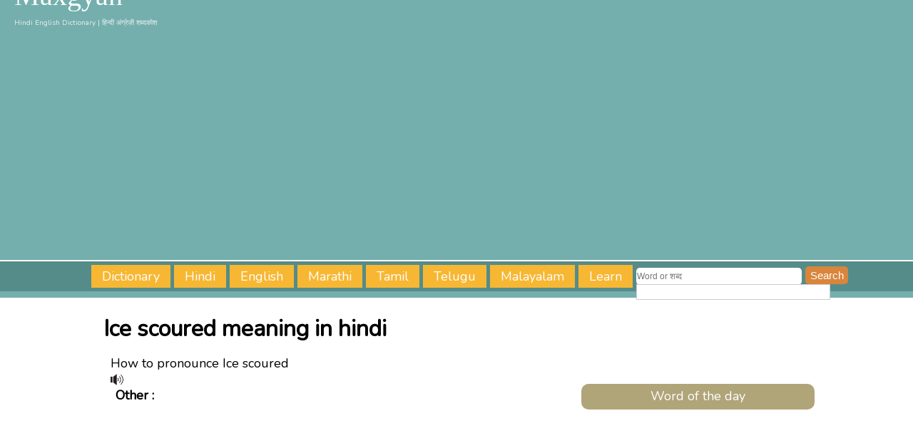

--- FILE ---
content_type: text/html; charset=UTF-8
request_url: https://www.maxgyan.com/english/i/ice-scoured-meaning-in-hindi.html
body_size: 5124
content:
<!DOCTYPE HTML>
    <html>
    <head><title>Ice scoured meaning in hindi - Ice scoured का मतलब हिंदी में</title>
<meta name="description" content="What is the meaning of Ice scoured in hindi? Ice scoured meaning, definition, translation, synonyms, antonyms, Ice scoured ka hindi matlab, english to hindi dictionary" />
<meta name="keywords" content="ice scoured, meaning of ice scoured, translate ice scoured,ice scoured meaning, synonyms, definition" />
    <link rel="canonical" href="https://www.maxgyan.com/english/i/ice-scoured-meaning-in-hindi.html" />

<link href="https://fonts.googleapis.com/css?family=Nunito" rel="stylesheet">
<link rel="stylesheet" href="https://www.maxgyan.com/template/style.css">
<meta name='viewport' content='width=device-width, user-scalable=no,
    initial-scale=1, maximum-scale=1, minimum-scale=1'/>
<!-- Google tag (gtag.js) -->
<script async src="https://www.googletagmanager.com/gtag/js?id=G-ZFY0KYZX2H"></script>
<script>
  window.dataLayer = window.dataLayer || [];
  function gtag(){dataLayer.push(arguments);}
  gtag('js', new Date());

  gtag('config', 'G-ZFY0KYZX2H');
</script>
<script async src="https://pagead2.googlesyndication.com/pagead/js/adsbygoogle.js?client=ca-pub-3196283050718174"
     crossorigin="anonymous"></script>

</head>
<body>
 

<div id="head">
	<span id="logo">
    <span id="lg">
		<a href="https://maxgyan.com/index.html">Maxgyan</a>
        <span id="sub-title">Hindi English Dictionary | हिन्दी अंग्रेज़ी शब्दकोश</span>
    </span>
	</span>
	<div id="navigation">
		<a href="https://www.maxgyan.com/index.html">Dictionary</a>
		<a href="https://www.maxgyan.com/hindi-to-english.html">Hindi</a>
		<a href="https://www.maxgyan.com/english.html">English</a>
		<a href="https://www.maxgyan.com/marathi.html">Marathi</a>
		<a href="https://www.maxgyan.com/tamil.html">Tamil</a>
		<a href="https://www.maxgyan.com/telugu.html">Telugu</a>
		<a href="https://www.maxgyan.com/malayalam.html">Malayalam</a>
 		<a href="https://www.maxgyan.com/learn.html">Learn</a>

            <form id="hebox" action="https://www.maxgyan.com/srch.php">
        		<input type="text" name="q" class="hesearch" id="hesrchbx" size="55" placeholder="Word or शब्द" autocomplete="off" />
                <input type="hidden" name="__UNIQUENESS" value="[base64]" />
        		<input type="submit" name="sa" id="hesubmit" value="Search" />
                <div id="heresult">
    		</div>
    		</form>
    		
      	</div>
    </div>
    <div id="wrapper">
      <div id="article">
      <h1>Ice scoured meaning in hindi</h1>
      <div id="content"><spand id="full"><font size="+1">How to pronounce Ice scoured</font></span> <spand id="full"><span id="a1" onclick="play('ice scoured')"></span></span><div id="others"><font size="+1"><strong>Other : </strong></font> <span id="sgmean"><div id="full"><script async src="https://pagead2.googlesyndication.com/pagead/js/adsbygoogle.js?client=ca-pub-3196283050718174"
     crossorigin="anonymous"></script>
<!-- max-ufm-sq -->
<ins class="adsbygoogle"
     style="display:block"
     data-ad-client="ca-pub-3196283050718174"
     data-ad-slot="6621611458"
     data-ad-format="auto"
     data-full-width-responsive="true"></ins>
<script>
     (adsbygoogle = window.adsbygoogle || []).push({});
	</script></div>
<script async 
rc="//pagead2.googlesyndication.com/pagead/js/adsbygoogle.js"></script>
<ins class="adsbygoogle"
style="display:inline-block;width:336px;height:280px"
data-ad-client="ca-pub-3196283050718174"
data-ad-slot="6795975013"></ins>
<script>
(adsbygoogle = window.adsbygoogle || []).push({});
</script>
 <span id="mn_lrg"><span title="himagharshit meaning in english"><a href="https://www.maxgyan.com/hindi/h/हिमघर्षित-meaning-in-english.html">हिमघर्षित</a> </span></span> </span></div></span>
    
    <span id="exmplist"></span> <span id="swap"><a href="https://www.maxgyan.com/english/examples/ice scoured">Examples</a></span><div id="full"><strong>Usage of Ice scoured in sentences</strong></div><img src="https://books.google.com/ngrams/chart?content=Ice scoured&corpus=0&smoothing=3&year_start=1800&year_end=2000)" width="100%" height="36%" />﻿<!-- Ezoic - nat-mid - native_mid -->
<div id="ezoic-pub-ad-placeholder-109"></div>
<!-- End Ezoic - nat-mid - native_mid -->

    </div>
       <div id="side">
    <span id="gray"></span>
    </span>﻿<div id="wod"><font size="+1">Word of the day</font></div>﻿<!-- Ezoic - nat-sid - native_side_bottom -->
<div id="ezoic-pub-ad-placeholder-110"><script async
src="//pagead2.googlesyndication.com/pagead/js/adsbygoogle.js"></script>
<ins class="adsbygoogle"
style="display:block"
data-ad-format="autorelaxed"
data-ad-client="ca-pub-3196283050718174"
data-ad-slot="7619740816"></ins>
<script>
(adsbygoogle = window.adsbygoogle || []).push({});
</script></div>
<!-- End Ezoic - nat-sid - native_side_bottom -->
    </div>
    </div>
                    
    	<span id="full"><font size="+1"><strong>Have a question? Ask here..</strong></font></span>
    <form method="POST" action="https://www.maxgyan.com/comment.php" id="cm_frm">    
        <span id="full">Name* &nbsp;&nbsp;&nbsp;<input type="text" name='u_name' size=30></span>
        <span id="full">Email-id &nbsp;&nbsp;<input type="email" name='u_email' size=30></span>
        <span id="full">Comment* </span>
        <span id="full"><textarea name='u_comment' rows=10 cols=50></textarea></span> 
        <span id="full">Enter Code: <img src="https://www.maxgyan.com/captcha.php"> 
    	<input type="text" name="code" size="5" /></span>
    	<input type="hidden" name="stng" value="/english/i/ice-scoured-meaning-in-hindi.html">
     	<input type='submit' name="submit" id="sub" value='Submit'>
    </form>
     
      <div id="footer">On this page you will get the Ice scoured hindi meaning, definition, antonyms and synonyms of Ice scoured. Know the answer of what is the meaning of Ice scoured in hindi, Ice scoured ka arth, hindi word for Ice scoured, Ice scoured ka matlab, Ice scoured ki definition </div> 	
    	</div>     
    
     <div id="fb-root"></div>
     </div>
    <style>#btm_native .box{font-size:12pt;padding:2%;width:46%;float:left;text-align:left;over-flow:hidden;}#btm_native .box img{width:100%;object-fit:cover;border-radius:2px;margin-bottom:10px;}#btm_native .box .title{font-size:14pt;font-weight:bold;color:rgba(255,51,102,1);text-decoration:none;}#btm_native .box:hover{text-decoration:underline;}@media only screen and (max-width:728px) {#btm_native .box{padding:2%;width:96%;float:left;text-align:left;}    #btm_native .box .title a:link, #btm_native .box .title a:visited, #btm_native .box img{height:auto;}}</style>
<div id="btm_native"></div>
<script>
let elements = [["amusing-elevator-stories-to-elevate-your-day","0yax7j90dj_320x180.jpg", "Amusing Elevator Stories to Elevate Your Day"],["these-40-plus-stars-getting-hotter-by-age","htq6eo5yke_320x180.jpg", "These 40+ Stars Getting Hotter and Bolder with Age"],["astonishing-photos-that-reveal-historys-hidden-stories","h55arf9mxr_320x180.jpg", "Astonishing Photos That Reveal History’s Hidden Stories"],["dramatic-mishaps-in-figure-skating","bn37984iaf_320x180.jpg", "Dramatic Mishaps in Figure Skating"],];
    
var el=document.createElement("h2");for(el.id="title",el.innerHTML="Related Reads",document.getElementById("btm_native").appendChild(el),i=0;i<4;){var e=document.createElement("img");e.loading="lazy",e.src="https://viral247.maxgyan.com/uploads/thumbs/"+elements[i][1];var t=document.createElement("div");t.className="title",t.innerHTML=elements[i][2];var a=document.createElement("a");a.href="https://viral247.maxgyan.com/"+elements[i][0]+"/";var l=document.createElement("div");if(l.className="box",l.appendChild(e),l.appendChild(t),a.appendChild(l),document.getElementById("btm_native").appendChild(a),1==i){let n=document.createElement("div");n.style.width="100%",n.style.height="1px",n.style.background="white",n.style.display="inline-block",document.getElementById("btm_native").appendChild(n)}i++}
</script>
<hr align="right" width="90%" />
 <div id="right">&copy; 2014-2026 Maxgyan.com, All rights reserved.&nbsp;&nbsp;|&nbsp;&nbsp;
 <a href="https://www.maxgyan.com/contact-us.html">Contact Us</a>&nbsp;&nbsp;&nbsp;&nbsp;&nbsp;&nbsp;&nbsp;&nbsp;&nbsp;&nbsp;&nbsp;&nbsp;&nbsp;&nbsp;&nbsp;&nbsp;
</div>
    <script>(function(d, s, id) {
      var js, fjs = d.getElementsByTagName(s)[0];
      if (d.getElementById(id)) return;
      js = d.createElement(s); js.id = id;
      js.src = "//connect.facebook.net/en_US/sdk.js#xfbml=1&version=v2.0";
      fjs.parentNode.insertBefore(js, fjs);
    }(document, 'script', 'facebook-jssdk'));</script>
    
    <script type="text/javascript">var switchTo5x=true;</script>
    <script type="text/javascript" src="https://w.sharethis.com/button/buttons.js"></script>
    <script type="text/javascript">stLight.options({publisher: "c607a584-f534-40b5-a8ba-f213e3a118f3", doNotHash: false, doNotCopy: false, hashAddressBar: false});</script>
    </script>
    
    <script>
      function play(gets){
    	  var res = gets.substring(0, 1);
           var audio = new Audio('https://www.maxgyan.com/audio/english/' + res + '/' + gets + '.mp3');
    	audio.play();
                     }
       </script>
    <script type="text/javascript" src="https://www.maxgyan.com/template/auto/jquery-1.8.0.min.js"></script>
    <script type="text/javascript">
    $(function(){
    $(".hesearch").keyup(function() 
    { 
    var searchid = $(this).val();
    var dataString = 'search='+ searchid;
    if(typeof timeout !== 'undefined'){ clearTimeout(timeout);}
    timeout = setTimeout(function() {
        if(searchid.length > 1)
        {
        	$.ajax({
        	type: "POST",
        	url: "../../hesearch.php",
        	data: dataString,
        	cache: false,
        	success: function(html)
        	{
        	$("#heresult").html(html).show();
        	}
        	});
        }return false;
        
        
        jQuery("#heresult").live("click",function(e){ 
        	var $clicked = $(e.target);
        	var $name = $clicked.find('.name').html();
        	var decoded = $("<div/>").html($name).text();
        	$('#hesrchbx').val(decoded);
        });
        jQuery(document).live("click", function(e) { 
        	var $clicked = $(e.target);
        	if (! $clicked.hasClass("hesearch")){
        	jQuery("#heresult").fadeOut(); 
        	}
        });
        $('#hesrchbx').click(function(){
        	jQuery("#heresult").fadeIn();
        });
    
    }, 800);
    });
    
    });
    </script>
    
    
    
    
    </body>
    </html>
    



--- FILE ---
content_type: text/html; charset=UTF-8
request_url: https://www.maxgyan.com/captcha.php
body_size: 1421
content:
���� JFIF  ` `  �� <CREATOR: gd-jpeg v1.0 (using IJG JPEG v62), quality = 100
�� C �� C��   A ��           	
�� �   } !1AQa"q2���#B��R��$3br�	
%&'()*456789:CDEFGHIJSTUVWXYZcdefghijstuvwxyz���������������������������������������������������������������������������        	
�� �  w !1AQaq"2�B����	#3R�br�
$4�%�&'()*56789:CDEFGHIJSTUVWXYZcdefghijstuvwxyz��������������������������������������������������������������������������   ? ��( ��
 ( ��
 (����/�V|,��<#� 	g쁧�� ?��~-­���)� ¨�Y�Q�+�ϋ�g�2���±��� 	g�����;�x�׊���9�����?����@�� g߄�t�ڟ��� �&��� �����_� ���k)�+� �6~x�� �w���b��)�%�/�?�7�~|]�~-xW��~-j>4���|w���������"��Wi�� ��.�7� > ��Q� �b��_�G��|8�?� ʶ�����
	�������?�_����2������L��y�sᏃ>����.�;�����z.��8j�x�x��ֿ�y|P�N����� �/�_���D�ڿ�����W���?��6���<�J�����o�\~���a�x'�
Y�����>&|��>2]x�����|sq������?Ɵ�\�L�� d�#]��� {�G� ����� �s� ���a����_�?<3��B� ࢟� f������#�~��� �O�w�
�+N� �����W�v��~�~+�}w�g��]��+�+@��ůi�
�p���
 ( ���,?��+�O�%��G�|?��"�� ��<Yg���Fӵ�:��^�?��x���:��մ �_��9���OY�%�|9�F��sg��v7� $_�G��ɟ�6�������� �������ko�N�1|n� ���Oƿ���o��~���B���� �|G� 
#ŲI⟃_����+��~���ٮ�����>)��� ࣟ?i�?h����� �'�W�/��2�ſ�~�Y�o��>0�'�O|B������� �<[���:߃t�^�Ú���M#[��n5=6��?� �� ���G� ����� �c�K�.� ��� �|�� L�Y�&� �U�y|1��� �>�y��� 	���w����*�#¿�ֵmP�F���Z���� �� �
?a�����l?�
�?� ��
 ��

--- FILE ---
content_type: text/html; charset=utf-8
request_url: https://www.google.com/recaptcha/api2/aframe
body_size: 268
content:
<!DOCTYPE HTML><html><head><meta http-equiv="content-type" content="text/html; charset=UTF-8"></head><body><script nonce="ZLlj4rrRmrRgDNqE_97wAQ">/** Anti-fraud and anti-abuse applications only. See google.com/recaptcha */ try{var clients={'sodar':'https://pagead2.googlesyndication.com/pagead/sodar?'};window.addEventListener("message",function(a){try{if(a.source===window.parent){var b=JSON.parse(a.data);var c=clients[b['id']];if(c){var d=document.createElement('img');d.src=c+b['params']+'&rc='+(localStorage.getItem("rc::a")?sessionStorage.getItem("rc::b"):"");window.document.body.appendChild(d);sessionStorage.setItem("rc::e",parseInt(sessionStorage.getItem("rc::e")||0)+1);localStorage.setItem("rc::h",'1769810514058');}}}catch(b){}});window.parent.postMessage("_grecaptcha_ready", "*");}catch(b){}</script></body></html>